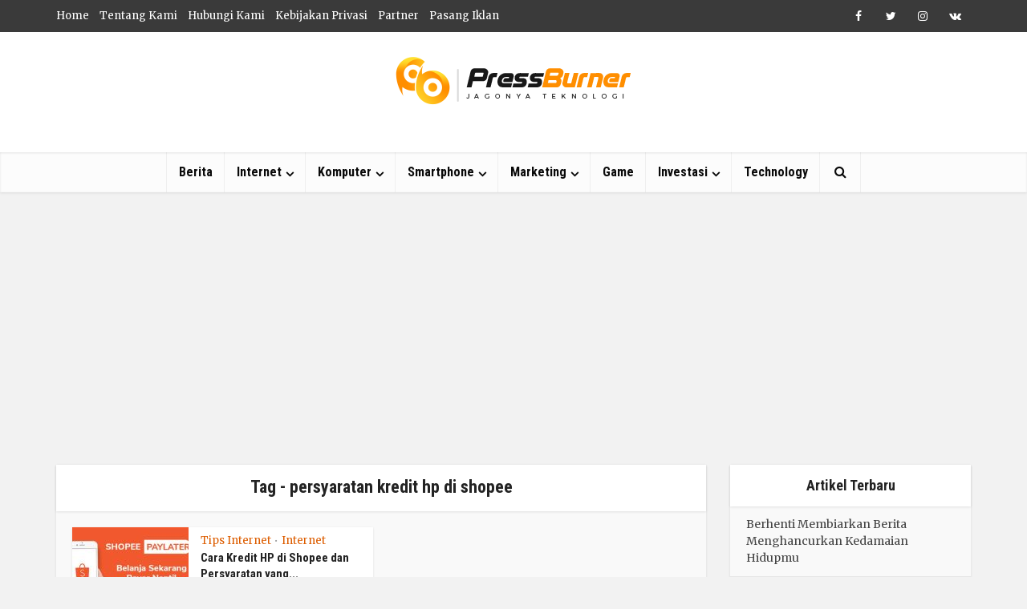

--- FILE ---
content_type: text/html; charset=UTF-8
request_url: https://www.pressburner.com/tag/persyaratan-kredit-hp-di-shopee/
body_size: 16551
content:
<!DOCTYPE html>
<html lang="en-US" prefix="og: https://ogp.me/ns#" class="no-js no-svg">

<head>

<meta http-equiv="Content-Type" content="text/html; charset=UTF-8" />
<meta name="viewport" content="user-scalable=yes, width=device-width, initial-scale=1.0, maximum-scale=1, minimum-scale=1">
<link rel="profile" href="https://gmpg.org/xfn/11" />

	<style>img:is([sizes="auto" i], [sizes^="auto," i]) { contain-intrinsic-size: 3000px 1500px }</style>
	
<!-- Search Engine Optimization by Rank Math - https://rankmath.com/ -->
<title>persyaratan kredit hp di shopee - Pressburner.com</title><link rel="preload" as="style" href="https://fonts.googleapis.com/css2?family=Merriweather:wght@400&#038;family=Roboto%20Condensed:wght@700&#038;display=swap" /><link rel="stylesheet" href="https://fonts.googleapis.com/css2?family=Merriweather:wght@400&#038;family=Roboto%20Condensed:wght@700&#038;display=swap" media="print" onload="this.media='all'" /><noscript><link rel="stylesheet" href="https://fonts.googleapis.com/css2?family=Merriweather:wght@400&#038;family=Roboto%20Condensed:wght@700&#038;display=swap" /></noscript>
<meta name="robots" content="follow, noindex"/>
<meta property="og:locale" content="en_US" />
<meta property="og:type" content="article" />
<meta property="og:title" content="persyaratan kredit hp di shopee - Pressburner.com" />
<meta property="og:url" content="https://www.pressburner.com/tag/persyaratan-kredit-hp-di-shopee/" />
<meta property="og:site_name" content="Pressburner.com" />
<meta property="article:publisher" content="https://www.facebook.com/pressburner" />
<meta property="og:image" content="https://www.pressburner.com/wp-content/uploads/2020/04/Cropping-Highress.png" />
<meta property="og:image:secure_url" content="https://www.pressburner.com/wp-content/uploads/2020/04/Cropping-Highress.png" />
<meta property="og:image:width" content="1393" />
<meta property="og:image:height" content="291" />
<meta property="og:image:alt" content="pressburner.com" />
<meta property="og:image:type" content="image/png" />
<meta name="twitter:card" content="summary_large_image" />
<meta name="twitter:title" content="persyaratan kredit hp di shopee - Pressburner.com" />
<meta name="twitter:site" content="@BurnerPress" />
<meta name="twitter:image" content="https://www.pressburner.com/wp-content/uploads/2020/04/Cropping-Highress.png" />
<meta name="twitter:label1" content="Posts" />
<meta name="twitter:data1" content="1" />
<script type="application/ld+json" class="rank-math-schema">{"@context":"https://schema.org","@graph":[{"@type":"Person","@id":"https://www.pressburner.com/#person","name":"PressBurner","url":"https://www.pressburner.com","sameAs":["https://www.facebook.com/pressburner","https://twitter.com/BurnerPress"],"email":"admin@pressburner.com","address":{"@type":"PostalAddress","streetAddress":"Orchid Park Residance","addressLocality":"Gebang Raya","addressRegion":"Periuk","postalCode":"Kota Tangerang","addressCountry":"Banten"},"image":{"@type":"ImageObject","@id":"https://www.pressburner.com/#logo","url":"https://www.pressburner.com/wp-content/uploads/2020/01/Cropping-300PX-Website.png","contentUrl":"https://www.pressburner.com/wp-content/uploads/2020/01/Cropping-300PX-Website.png","caption":"PressBurner","inLanguage":"en-US","width":"300","height":"63"}},{"@type":"WebSite","@id":"https://www.pressburner.com/#website","url":"https://www.pressburner.com","name":"PressBurner","publisher":{"@id":"https://www.pressburner.com/#person"},"inLanguage":"en-US"},{"@type":"BreadcrumbList","@id":"https://www.pressburner.com/tag/persyaratan-kredit-hp-di-shopee/#breadcrumb","itemListElement":[{"@type":"ListItem","position":"1","item":{"@id":"https://www.pressburner.com","name":"Beranda"}},{"@type":"ListItem","position":"2","item":{"@id":"https://www.pressburner.com/tag/persyaratan-kredit-hp-di-shopee/","name":"persyaratan kredit hp di shopee"}}]},{"@type":"CollectionPage","@id":"https://www.pressburner.com/tag/persyaratan-kredit-hp-di-shopee/#webpage","url":"https://www.pressburner.com/tag/persyaratan-kredit-hp-di-shopee/","name":"persyaratan kredit hp di shopee - Pressburner.com","isPartOf":{"@id":"https://www.pressburner.com/#website"},"inLanguage":"en-US","breadcrumb":{"@id":"https://www.pressburner.com/tag/persyaratan-kredit-hp-di-shopee/#breadcrumb"}}]}</script>
<!-- /Rank Math WordPress SEO plugin -->

<link rel='dns-prefetch' href='//platform-api.sharethis.com' />
<link rel='dns-prefetch' href='//fonts.googleapis.com' />
<link rel='dns-prefetch' href='//pagead2.googlesyndication.com' />
<link href='https://fonts.gstatic.com' crossorigin rel='preconnect' />
<link rel="alternate" type="application/rss+xml" title="Pressburner.com &raquo; Feed" href="https://www.pressburner.com/feed/" />
<link rel="alternate" type="application/rss+xml" title="Pressburner.com &raquo; Comments Feed" href="https://www.pressburner.com/comments/feed/" />
<script type="text/javascript" id="wpp-js" src="https://www.pressburner.com/wp-content/plugins/wordpress-popular-posts/assets/js/wpp.min.js?ver=7.3.6" data-sampling="0" data-sampling-rate="100" data-api-url="https://www.pressburner.com/wp-json/wordpress-popular-posts" data-post-id="0" data-token="0d536e8b86" data-lang="0" data-debug="0"></script>
<link rel="alternate" type="application/rss+xml" title="Pressburner.com &raquo; persyaratan kredit hp di shopee Tag Feed" href="https://www.pressburner.com/tag/persyaratan-kredit-hp-di-shopee/feed/" />
<link data-minify="1" rel='stylesheet' id='dashicons-css' href='https://www.pressburner.com/wp-content/cache/min/1/wp-includes/css/dashicons.min.css?ver=1736841542' type='text/css' media='all' />
<link data-minify="1" rel='stylesheet' id='post-views-counter-frontend-css' href='https://www.pressburner.com/wp-content/cache/min/1/wp-content/plugins/post-views-counter/css/frontend.css?ver=1766196086' type='text/css' media='all' />
<style id='wp-emoji-styles-inline-css' type='text/css'>

	img.wp-smiley, img.emoji {
		display: inline !important;
		border: none !important;
		box-shadow: none !important;
		height: 1em !important;
		width: 1em !important;
		margin: 0 0.07em !important;
		vertical-align: -0.1em !important;
		background: none !important;
		padding: 0 !important;
	}
</style>
<link rel='stylesheet' id='wp-block-library-css' href='https://www.pressburner.com/wp-includes/css/dist/block-library/style.min.css?ver=6.8.3' type='text/css' media='all' />
<style id='classic-theme-styles-inline-css' type='text/css'>
/*! This file is auto-generated */
.wp-block-button__link{color:#fff;background-color:#32373c;border-radius:9999px;box-shadow:none;text-decoration:none;padding:calc(.667em + 2px) calc(1.333em + 2px);font-size:1.125em}.wp-block-file__button{background:#32373c;color:#fff;text-decoration:none}
</style>
<style id='global-styles-inline-css' type='text/css'>
:root{--wp--preset--aspect-ratio--square: 1;--wp--preset--aspect-ratio--4-3: 4/3;--wp--preset--aspect-ratio--3-4: 3/4;--wp--preset--aspect-ratio--3-2: 3/2;--wp--preset--aspect-ratio--2-3: 2/3;--wp--preset--aspect-ratio--16-9: 16/9;--wp--preset--aspect-ratio--9-16: 9/16;--wp--preset--color--black: #000000;--wp--preset--color--cyan-bluish-gray: #abb8c3;--wp--preset--color--white: #ffffff;--wp--preset--color--pale-pink: #f78da7;--wp--preset--color--vivid-red: #cf2e2e;--wp--preset--color--luminous-vivid-orange: #ff6900;--wp--preset--color--luminous-vivid-amber: #fcb900;--wp--preset--color--light-green-cyan: #7bdcb5;--wp--preset--color--vivid-green-cyan: #00d084;--wp--preset--color--pale-cyan-blue: #8ed1fc;--wp--preset--color--vivid-cyan-blue: #0693e3;--wp--preset--color--vivid-purple: #9b51e0;--wp--preset--color--vce-acc: #dd5d00;--wp--preset--color--vce-meta: #9b9b9b;--wp--preset--color--vce-txt: #444444;--wp--preset--color--vce-bg: #ffffff;--wp--preset--color--vce-cat-0: ;--wp--preset--gradient--vivid-cyan-blue-to-vivid-purple: linear-gradient(135deg,rgba(6,147,227,1) 0%,rgb(155,81,224) 100%);--wp--preset--gradient--light-green-cyan-to-vivid-green-cyan: linear-gradient(135deg,rgb(122,220,180) 0%,rgb(0,208,130) 100%);--wp--preset--gradient--luminous-vivid-amber-to-luminous-vivid-orange: linear-gradient(135deg,rgba(252,185,0,1) 0%,rgba(255,105,0,1) 100%);--wp--preset--gradient--luminous-vivid-orange-to-vivid-red: linear-gradient(135deg,rgba(255,105,0,1) 0%,rgb(207,46,46) 100%);--wp--preset--gradient--very-light-gray-to-cyan-bluish-gray: linear-gradient(135deg,rgb(238,238,238) 0%,rgb(169,184,195) 100%);--wp--preset--gradient--cool-to-warm-spectrum: linear-gradient(135deg,rgb(74,234,220) 0%,rgb(151,120,209) 20%,rgb(207,42,186) 40%,rgb(238,44,130) 60%,rgb(251,105,98) 80%,rgb(254,248,76) 100%);--wp--preset--gradient--blush-light-purple: linear-gradient(135deg,rgb(255,206,236) 0%,rgb(152,150,240) 100%);--wp--preset--gradient--blush-bordeaux: linear-gradient(135deg,rgb(254,205,165) 0%,rgb(254,45,45) 50%,rgb(107,0,62) 100%);--wp--preset--gradient--luminous-dusk: linear-gradient(135deg,rgb(255,203,112) 0%,rgb(199,81,192) 50%,rgb(65,88,208) 100%);--wp--preset--gradient--pale-ocean: linear-gradient(135deg,rgb(255,245,203) 0%,rgb(182,227,212) 50%,rgb(51,167,181) 100%);--wp--preset--gradient--electric-grass: linear-gradient(135deg,rgb(202,248,128) 0%,rgb(113,206,126) 100%);--wp--preset--gradient--midnight: linear-gradient(135deg,rgb(2,3,129) 0%,rgb(40,116,252) 100%);--wp--preset--font-size--small: 13px;--wp--preset--font-size--medium: 20px;--wp--preset--font-size--large: 21px;--wp--preset--font-size--x-large: 42px;--wp--preset--font-size--normal: 16px;--wp--preset--font-size--huge: 28px;--wp--preset--spacing--20: 0.44rem;--wp--preset--spacing--30: 0.67rem;--wp--preset--spacing--40: 1rem;--wp--preset--spacing--50: 1.5rem;--wp--preset--spacing--60: 2.25rem;--wp--preset--spacing--70: 3.38rem;--wp--preset--spacing--80: 5.06rem;--wp--preset--shadow--natural: 6px 6px 9px rgba(0, 0, 0, 0.2);--wp--preset--shadow--deep: 12px 12px 50px rgba(0, 0, 0, 0.4);--wp--preset--shadow--sharp: 6px 6px 0px rgba(0, 0, 0, 0.2);--wp--preset--shadow--outlined: 6px 6px 0px -3px rgba(255, 255, 255, 1), 6px 6px rgba(0, 0, 0, 1);--wp--preset--shadow--crisp: 6px 6px 0px rgba(0, 0, 0, 1);}:where(.is-layout-flex){gap: 0.5em;}:where(.is-layout-grid){gap: 0.5em;}body .is-layout-flex{display: flex;}.is-layout-flex{flex-wrap: wrap;align-items: center;}.is-layout-flex > :is(*, div){margin: 0;}body .is-layout-grid{display: grid;}.is-layout-grid > :is(*, div){margin: 0;}:where(.wp-block-columns.is-layout-flex){gap: 2em;}:where(.wp-block-columns.is-layout-grid){gap: 2em;}:where(.wp-block-post-template.is-layout-flex){gap: 1.25em;}:where(.wp-block-post-template.is-layout-grid){gap: 1.25em;}.has-black-color{color: var(--wp--preset--color--black) !important;}.has-cyan-bluish-gray-color{color: var(--wp--preset--color--cyan-bluish-gray) !important;}.has-white-color{color: var(--wp--preset--color--white) !important;}.has-pale-pink-color{color: var(--wp--preset--color--pale-pink) !important;}.has-vivid-red-color{color: var(--wp--preset--color--vivid-red) !important;}.has-luminous-vivid-orange-color{color: var(--wp--preset--color--luminous-vivid-orange) !important;}.has-luminous-vivid-amber-color{color: var(--wp--preset--color--luminous-vivid-amber) !important;}.has-light-green-cyan-color{color: var(--wp--preset--color--light-green-cyan) !important;}.has-vivid-green-cyan-color{color: var(--wp--preset--color--vivid-green-cyan) !important;}.has-pale-cyan-blue-color{color: var(--wp--preset--color--pale-cyan-blue) !important;}.has-vivid-cyan-blue-color{color: var(--wp--preset--color--vivid-cyan-blue) !important;}.has-vivid-purple-color{color: var(--wp--preset--color--vivid-purple) !important;}.has-black-background-color{background-color: var(--wp--preset--color--black) !important;}.has-cyan-bluish-gray-background-color{background-color: var(--wp--preset--color--cyan-bluish-gray) !important;}.has-white-background-color{background-color: var(--wp--preset--color--white) !important;}.has-pale-pink-background-color{background-color: var(--wp--preset--color--pale-pink) !important;}.has-vivid-red-background-color{background-color: var(--wp--preset--color--vivid-red) !important;}.has-luminous-vivid-orange-background-color{background-color: var(--wp--preset--color--luminous-vivid-orange) !important;}.has-luminous-vivid-amber-background-color{background-color: var(--wp--preset--color--luminous-vivid-amber) !important;}.has-light-green-cyan-background-color{background-color: var(--wp--preset--color--light-green-cyan) !important;}.has-vivid-green-cyan-background-color{background-color: var(--wp--preset--color--vivid-green-cyan) !important;}.has-pale-cyan-blue-background-color{background-color: var(--wp--preset--color--pale-cyan-blue) !important;}.has-vivid-cyan-blue-background-color{background-color: var(--wp--preset--color--vivid-cyan-blue) !important;}.has-vivid-purple-background-color{background-color: var(--wp--preset--color--vivid-purple) !important;}.has-black-border-color{border-color: var(--wp--preset--color--black) !important;}.has-cyan-bluish-gray-border-color{border-color: var(--wp--preset--color--cyan-bluish-gray) !important;}.has-white-border-color{border-color: var(--wp--preset--color--white) !important;}.has-pale-pink-border-color{border-color: var(--wp--preset--color--pale-pink) !important;}.has-vivid-red-border-color{border-color: var(--wp--preset--color--vivid-red) !important;}.has-luminous-vivid-orange-border-color{border-color: var(--wp--preset--color--luminous-vivid-orange) !important;}.has-luminous-vivid-amber-border-color{border-color: var(--wp--preset--color--luminous-vivid-amber) !important;}.has-light-green-cyan-border-color{border-color: var(--wp--preset--color--light-green-cyan) !important;}.has-vivid-green-cyan-border-color{border-color: var(--wp--preset--color--vivid-green-cyan) !important;}.has-pale-cyan-blue-border-color{border-color: var(--wp--preset--color--pale-cyan-blue) !important;}.has-vivid-cyan-blue-border-color{border-color: var(--wp--preset--color--vivid-cyan-blue) !important;}.has-vivid-purple-border-color{border-color: var(--wp--preset--color--vivid-purple) !important;}.has-vivid-cyan-blue-to-vivid-purple-gradient-background{background: var(--wp--preset--gradient--vivid-cyan-blue-to-vivid-purple) !important;}.has-light-green-cyan-to-vivid-green-cyan-gradient-background{background: var(--wp--preset--gradient--light-green-cyan-to-vivid-green-cyan) !important;}.has-luminous-vivid-amber-to-luminous-vivid-orange-gradient-background{background: var(--wp--preset--gradient--luminous-vivid-amber-to-luminous-vivid-orange) !important;}.has-luminous-vivid-orange-to-vivid-red-gradient-background{background: var(--wp--preset--gradient--luminous-vivid-orange-to-vivid-red) !important;}.has-very-light-gray-to-cyan-bluish-gray-gradient-background{background: var(--wp--preset--gradient--very-light-gray-to-cyan-bluish-gray) !important;}.has-cool-to-warm-spectrum-gradient-background{background: var(--wp--preset--gradient--cool-to-warm-spectrum) !important;}.has-blush-light-purple-gradient-background{background: var(--wp--preset--gradient--blush-light-purple) !important;}.has-blush-bordeaux-gradient-background{background: var(--wp--preset--gradient--blush-bordeaux) !important;}.has-luminous-dusk-gradient-background{background: var(--wp--preset--gradient--luminous-dusk) !important;}.has-pale-ocean-gradient-background{background: var(--wp--preset--gradient--pale-ocean) !important;}.has-electric-grass-gradient-background{background: var(--wp--preset--gradient--electric-grass) !important;}.has-midnight-gradient-background{background: var(--wp--preset--gradient--midnight) !important;}.has-small-font-size{font-size: var(--wp--preset--font-size--small) !important;}.has-medium-font-size{font-size: var(--wp--preset--font-size--medium) !important;}.has-large-font-size{font-size: var(--wp--preset--font-size--large) !important;}.has-x-large-font-size{font-size: var(--wp--preset--font-size--x-large) !important;}
:where(.wp-block-post-template.is-layout-flex){gap: 1.25em;}:where(.wp-block-post-template.is-layout-grid){gap: 1.25em;}
:where(.wp-block-columns.is-layout-flex){gap: 2em;}:where(.wp-block-columns.is-layout-grid){gap: 2em;}
:root :where(.wp-block-pullquote){font-size: 1.5em;line-height: 1.6;}
</style>
<link data-minify="1" rel='stylesheet' id='contact-form-7-css' href='https://www.pressburner.com/wp-content/cache/min/1/wp-content/plugins/contact-form-7/includes/css/styles.css?ver=1736841542' type='text/css' media='all' />
<link data-minify="1" rel='stylesheet' id='wpos-slick-style-css' href='https://www.pressburner.com/wp-content/cache/min/1/wp-content/plugins/wp-logo-showcase-responsive-slider-slider/assets/css/slick.css?ver=1736841542' type='text/css' media='all' />
<link data-minify="1" rel='stylesheet' id='wpls-public-style-css' href='https://www.pressburner.com/wp-content/cache/min/1/wp-content/plugins/wp-logo-showcase-responsive-slider-slider/assets/css/wpls-public.css?ver=1736841542' type='text/css' media='all' />
<link data-minify="1" rel='stylesheet' id='wordpress-popular-posts-css-css' href='https://www.pressburner.com/wp-content/cache/min/1/wp-content/plugins/wordpress-popular-posts/assets/css/wpp.css?ver=1736841542' type='text/css' media='all' />

<link data-minify="1" rel='stylesheet' id='vce-style-css' href='https://www.pressburner.com/wp-content/cache/min/1/wp-content/themes/voice/assets/css/main.css?ver=1736841542' type='text/css' media='all' />
<style id='vce-style-inline-css' type='text/css'>
body, button, input, select, textarea {font-size: 1.6rem;}.vce-single .entry-headline p{font-size: 2.2rem;}.main-navigation a{font-size: 1.6rem;}.sidebar .widget-title{font-size: 1.8rem;}.sidebar .widget, .vce-lay-c .entry-content, .vce-lay-h .entry-content {font-size: 1.4rem;}.vce-featured-link-article{font-size: 5.2rem;}.vce-featured-grid-big.vce-featured-grid .vce-featured-link-article{font-size: 3.4rem;}.vce-featured-grid .vce-featured-link-article{font-size: 2.2rem;}h1 { font-size: 4.5rem; }h2 { font-size: 3.3rem; }h3 { font-size: 2.7rem; }h4 { font-size: 2.3rem; }h5 { font-size: 2.0rem; }h6 { font-size: 1.8rem; }.comment-reply-title, .main-box-title{font-size: 2.2rem;}h1.entry-title{font-size: 4.5rem;}.vce-lay-a .entry-title a{font-size: 3.4rem;}.vce-lay-b .entry-title{font-size: 2.4rem;}.vce-lay-c .entry-title, .vce-sid-none .vce-lay-c .entry-title{font-size: 2.2rem;}.vce-lay-d .entry-title{font-size: 1.5rem;}.vce-lay-e .entry-title{font-size: 1.4rem;}.vce-lay-f .entry-title{font-size: 1.4rem;}.vce-lay-g .entry-title a, .vce-lay-g .entry-title a:hover{font-size: 3.0rem;}.vce-lay-h .entry-title{font-size: 2.4rem;}.entry-meta div,.entry-meta div a,.vce-lay-g .meta-item,.vce-lay-c .meta-item{font-size: 1.4rem;}.vce-lay-d .meta-category a,.vce-lay-d .entry-meta div,.vce-lay-d .entry-meta div a,.vce-lay-e .entry-meta div,.vce-lay-e .entry-meta div a,.vce-lay-e .fn,.vce-lay-e .meta-item{font-size: 1.3rem;}body {background-color:#f2f2f2;}body,.mks_author_widget h3,.site-description,.meta-category a,textarea {font-family: 'Merriweather';font-weight: 400;}h1,h2,h3,h4,h5,h6,blockquote,.vce-post-link,.site-title,.site-title a,.main-box-title,.comment-reply-title,.entry-title a,.vce-single .entry-headline p,.vce-prev-next-link,.author-title,.mks_pullquote,.widget_rss ul li .rsswidget,#bbpress-forums .bbp-forum-title,#bbpress-forums .bbp-topic-permalink {font-family: 'Roboto Condensed';font-weight: 700;}.main-navigation a,.sidr a{font-family: 'Roboto Condensed';font-weight: 700;}.vce-single .entry-content,.vce-single .entry-headline,.vce-single .entry-footer,.vce-share-bar {width: 750px;}.vce-lay-a .lay-a-content{width: 750px;max-width: 750px;}.vce-page .entry-content,.vce-page .entry-title-page {width: 750px;}.vce-sid-none .vce-single .entry-content,.vce-sid-none .vce-single .entry-headline,.vce-sid-none .vce-single .entry-footer {width: 750px;}.vce-sid-none .vce-page .entry-content,.vce-sid-none .vce-page .entry-title-page,.error404 .entry-content {width: 750px;max-width: 750px;}body, button, input, select, textarea{color: #444444;}h1,h2,h3,h4,h5,h6,.entry-title a,.prev-next-nav a,#bbpress-forums .bbp-forum-title, #bbpress-forums .bbp-topic-permalink,.woocommerce ul.products li.product .price .amount{color: #232323;}a,.entry-title a:hover,.vce-prev-next-link:hover,.vce-author-links a:hover,.required,.error404 h4,.prev-next-nav a:hover,#bbpress-forums .bbp-forum-title:hover, #bbpress-forums .bbp-topic-permalink:hover,.woocommerce ul.products li.product h3:hover,.woocommerce ul.products li.product h3:hover mark,.main-box-title a:hover{color: #dd5d00;}.vce-square,.vce-main-content .mejs-controls .mejs-time-rail .mejs-time-current,button,input[type="button"],input[type="reset"],input[type="submit"],.vce-button,.pagination-wapper a,#vce-pagination .next.page-numbers,#vce-pagination .prev.page-numbers,#vce-pagination .page-numbers,#vce-pagination .page-numbers.current,.vce-link-pages a,#vce-pagination a,.vce-load-more a,.vce-slider-pagination .owl-nav > div,.vce-mega-menu-posts-wrap .owl-nav > div,.comment-reply-link:hover,.vce-featured-section a,.vce-lay-g .vce-featured-info .meta-category a,.vce-404-menu a,.vce-post.sticky .meta-image:before,#vce-pagination .page-numbers:hover,#bbpress-forums .bbp-pagination .current,#bbpress-forums .bbp-pagination a:hover,.woocommerce #respond input#submit,.woocommerce a.button,.woocommerce button.button,.woocommerce input.button,.woocommerce ul.products li.product .added_to_cart,.woocommerce #respond input#submit:hover,.woocommerce a.button:hover,.woocommerce button.button:hover,.woocommerce input.button:hover,.woocommerce ul.products li.product .added_to_cart:hover,.woocommerce #respond input#submit.alt,.woocommerce a.button.alt,.woocommerce button.button.alt,.woocommerce input.button.alt,.woocommerce #respond input#submit.alt:hover, .woocommerce a.button.alt:hover, .woocommerce button.button.alt:hover, .woocommerce input.button.alt:hover,.woocommerce span.onsale,.woocommerce .widget_price_filter .ui-slider .ui-slider-range,.woocommerce .widget_price_filter .ui-slider .ui-slider-handle,.comments-holder .navigation .page-numbers.current,.vce-lay-a .vce-read-more:hover,.vce-lay-c .vce-read-more:hover,body div.wpforms-container-full .wpforms-form input[type=submit], body div.wpforms-container-full .wpforms-form button[type=submit], body div.wpforms-container-full .wpforms-form .wpforms-page-button,body div.wpforms-container-full .wpforms-form input[type=submit]:hover, body div.wpforms-container-full .wpforms-form button[type=submit]:hover, body div.wpforms-container-full .wpforms-form .wpforms-page-button:hover,.wp-block-search__button {background-color: #dd5d00;}#vce-pagination .page-numbers,.comments-holder .navigation .page-numbers{background: transparent;color: #dd5d00;border: 1px solid #dd5d00;}.comments-holder .navigation .page-numbers:hover{background: #dd5d00;border: 1px solid #dd5d00;}.bbp-pagination-links a{background: transparent;color: #dd5d00;border: 1px solid #dd5d00 !important;}#vce-pagination .page-numbers.current,.bbp-pagination-links span.current,.comments-holder .navigation .page-numbers.current{border: 1px solid #dd5d00;}.widget_categories .cat-item:before,.widget_categories .cat-item .count{background: #dd5d00;}.comment-reply-link,.vce-lay-a .vce-read-more,.vce-lay-c .vce-read-more{border: 1px solid #dd5d00;}.entry-meta div,.entry-meta-count,.entry-meta div a,.comment-metadata a,.meta-category span,.meta-author-wrapped,.wp-caption .wp-caption-text,.widget_rss .rss-date,.sidebar cite,.site-footer cite,.sidebar .vce-post-list .entry-meta div,.sidebar .vce-post-list .entry-meta div a,.sidebar .vce-post-list .fn,.sidebar .vce-post-list .fn a,.site-footer .vce-post-list .entry-meta div,.site-footer .vce-post-list .entry-meta div a,.site-footer .vce-post-list .fn,.site-footer .vce-post-list .fn a,#bbpress-forums .bbp-topic-started-by,#bbpress-forums .bbp-topic-started-in,#bbpress-forums .bbp-forum-info .bbp-forum-content,#bbpress-forums p.bbp-topic-meta,span.bbp-admin-links a,.bbp-reply-post-date,#bbpress-forums li.bbp-header,#bbpress-forums li.bbp-footer,.woocommerce .woocommerce-result-count,.woocommerce .product_meta{color: #9b9b9b;}.main-box-title, .comment-reply-title, .main-box-head{background: #ffffff;color: #232323;}.main-box-title a{color: #232323;}.sidebar .widget .widget-title a{color: #232323;}.main-box,.comment-respond,.prev-next-nav{background: #f9f9f9;}.vce-post,ul.comment-list > li.comment,.main-box-single,.ie8 .vce-single,#disqus_thread,.vce-author-card,.vce-author-card .vce-content-outside,.mks-bredcrumbs-container,ul.comment-list > li.pingback{background: #ffffff;}.mks_tabs.horizontal .mks_tab_nav_item.active{border-bottom: 1px solid #ffffff;}.mks_tabs.horizontal .mks_tab_item,.mks_tabs.vertical .mks_tab_nav_item.active,.mks_tabs.horizontal .mks_tab_nav_item.active{background: #ffffff;}.mks_tabs.vertical .mks_tab_nav_item.active{border-right: 1px solid #ffffff;}#vce-pagination,.vce-slider-pagination .owl-controls,.vce-content-outside,.comments-holder .navigation{background: #f3f3f3;}.sidebar .widget-title{background: #ffffff;color: #232323;}.sidebar .widget{background: #f9f9f9;}.sidebar .widget,.sidebar .widget li a,.sidebar .mks_author_widget h3 a,.sidebar .mks_author_widget h3,.sidebar .vce-search-form .vce-search-input,.sidebar .vce-search-form .vce-search-input:focus{color: #444444;}.sidebar .widget li a:hover,.sidebar .widget a,.widget_nav_menu li.menu-item-has-children:hover:after,.widget_pages li.page_item_has_children:hover:after{color: #e7301c;}.sidebar .tagcloud a {border: 1px solid #e7301c;}.sidebar .mks_author_link,.sidebar .tagcloud a:hover,.sidebar .mks_themeforest_widget .more,.sidebar button,.sidebar input[type="button"],.sidebar input[type="reset"],.sidebar input[type="submit"],.sidebar .vce-button,.sidebar .bbp_widget_login .button{background-color: #e7301c;}.sidebar .mks_author_widget .mks_autor_link_wrap,.sidebar .mks_themeforest_widget .mks_read_more,.widget .meks-instagram-follow-link {background: #f3f3f3;}.sidebar #wp-calendar caption,.sidebar .recentcomments,.sidebar .post-date,.sidebar #wp-calendar tbody{color: rgba(68,68,68,0.7);}.site-footer{background: #373941;}.site-footer .widget-title{color: #ffffff;}.site-footer,.site-footer .widget,.site-footer .widget li a,.site-footer .mks_author_widget h3 a,.site-footer .mks_author_widget h3,.site-footer .vce-search-form .vce-search-input,.site-footer .vce-search-form .vce-search-input:focus{color: #f9f9f9;}.site-footer .widget li a:hover,.site-footer .widget a,.site-info a{color: #cf4d35;}.site-footer .tagcloud a {border: 1px solid #cf4d35;}.site-footer .mks_author_link,.site-footer .mks_themeforest_widget .more,.site-footer button,.site-footer input[type="button"],.site-footer input[type="reset"],.site-footer input[type="submit"],.site-footer .vce-button,.site-footer .tagcloud a:hover{background-color: #cf4d35;}.site-footer #wp-calendar caption,.site-footer .recentcomments,.site-footer .post-date,.site-footer #wp-calendar tbody,.site-footer .site-info{color: rgba(249,249,249,0.7);}.top-header,.top-nav-menu li .sub-menu{background: #3a3a3a;}.top-header,.top-header a{color: #ffffff;}.top-header .vce-search-form .vce-search-input,.top-header .vce-search-input:focus,.top-header .vce-search-submit{color: #ffffff;}.top-header .vce-search-form .vce-search-input::-webkit-input-placeholder { color: #ffffff;}.top-header .vce-search-form .vce-search-input:-moz-placeholder { color: #ffffff;}.top-header .vce-search-form .vce-search-input::-moz-placeholder { color: #ffffff;}.top-header .vce-search-form .vce-search-input:-ms-input-placeholder { color: #ffffff;}.header-1-wrapper{height: 150px;padding-top: 15px;}.header-2-wrapper,.header-3-wrapper{height: 150px;}.header-2-wrapper .site-branding,.header-3-wrapper .site-branding{top: 15px;left: 0px;}.site-title a, .site-title a:hover{color: #232323;}.site-description{color: #bababa;}.main-header{background-color: #ffffff;}.header-bottom-wrapper{background: #fcfcfc;}.vce-header-ads{margin: 30px 0;}.header-3-wrapper .nav-menu > li > a{padding: 65px 15px;}.header-sticky,.sidr{background: rgba(252,252,252,0.95);}.ie8 .header-sticky{background: #ffffff;}.main-navigation a,.nav-menu .vce-mega-menu > .sub-menu > li > a,.sidr li a,.vce-menu-parent{color: #0a0a0a;}.nav-menu > li:hover > a,.nav-menu > .current_page_item > a,.nav-menu > .current-menu-item > a,.nav-menu > .current-menu-ancestor > a,.main-navigation a.vce-item-selected,.main-navigation ul ul li:hover > a,.nav-menu ul .current-menu-item a,.nav-menu ul .current_page_item a,.vce-menu-parent:hover,.sidr li a:hover,.sidr li.sidr-class-current_page_item > a,.main-navigation li.current-menu-item.fa:before,.vce-responsive-nav{color: #f7bc13;}#sidr-id-vce_main_navigation_menu .soc-nav-menu li a:hover {color: #ffffff;}.nav-menu > li:hover > a,.nav-menu > .current_page_item > a,.nav-menu > .current-menu-item > a,.nav-menu > .current-menu-ancestor > a,.main-navigation a.vce-item-selected,.main-navigation ul ul,.header-sticky .nav-menu > .current_page_item:hover > a,.header-sticky .nav-menu > .current-menu-item:hover > a,.header-sticky .nav-menu > .current-menu-ancestor:hover > a,.header-sticky .main-navigation a.vce-item-selected:hover{background-color: #ffffff;}.search-header-wrap ul {border-top: 2px solid #f7bc13;}.vce-cart-icon a.vce-custom-cart span,.sidr-class-vce-custom-cart .sidr-class-vce-cart-count {background: #f7bc13;font-family: 'Merriweather';}.vce-border-top .main-box-title{border-top: 2px solid #dd5d00;}.tagcloud a:hover,.sidebar .widget .mks_author_link,.sidebar .widget.mks_themeforest_widget .more,.site-footer .widget .mks_author_link,.site-footer .widget.mks_themeforest_widget .more,.vce-lay-g .entry-meta div,.vce-lay-g .fn,.vce-lay-g .fn a{color: #FFF;}.vce-featured-header .vce-featured-header-background{opacity: 0.5}.vce-featured-grid .vce-featured-header-background,.vce-post-big .vce-post-img:after,.vce-post-slider .vce-post-img:after{opacity: 0.5}.vce-featured-grid .owl-item:hover .vce-grid-text .vce-featured-header-background,.vce-post-big li:hover .vce-post-img:after,.vce-post-slider li:hover .vce-post-img:after {opacity: 0.8}.vce-featured-grid.vce-featured-grid-big .vce-featured-header-background,.vce-post-big .vce-post-img:after,.vce-post-slider .vce-post-img:after{opacity: 0.5}.vce-featured-grid.vce-featured-grid-big .owl-item:hover .vce-grid-text .vce-featured-header-background,.vce-post-big li:hover .vce-post-img:after,.vce-post-slider li:hover .vce-post-img:after {opacity: 0.8}#back-top {background: #323232}.sidr input[type=text]{background: rgba(10,10,10,0.1);color: rgba(10,10,10,0.5);}.is-style-solid-color{background-color: #dd5d00;color: #ffffff;}.wp-block-image figcaption{color: #9b9b9b;}.wp-block-cover .wp-block-cover-image-text, .wp-block-cover .wp-block-cover-text, .wp-block-cover h2, .wp-block-cover-image .wp-block-cover-image-text, .wp-block-cover-image .wp-block-cover-text, .wp-block-cover-image h2,p.has-drop-cap:not(:focus)::first-letter,p.wp-block-subhead{font-family: 'Roboto Condensed';font-weight: 700;}.wp-block-cover .wp-block-cover-image-text, .wp-block-cover .wp-block-cover-text, .wp-block-cover h2, .wp-block-cover-image .wp-block-cover-image-text, .wp-block-cover-image .wp-block-cover-text, .wp-block-cover-image h2{font-size: 2.3rem;}p.wp-block-subhead{font-size: 2.2rem;}.wp-block-button__link{background: #dd5d00}.wp-block-search .wp-block-search__button{color: #ffffff}.meta-image:hover a img,.vce-lay-h .img-wrap:hover .meta-image > img,.img-wrp:hover img,.vce-gallery-big:hover img,.vce-gallery .gallery-item:hover img,.wp-block-gallery .blocks-gallery-item:hover img,.vce_posts_widget .vce-post-big li:hover img,.vce-featured-grid .owl-item:hover img,.vce-post-img:hover img,.mega-menu-img:hover img{-webkit-transform: scale(1.1);-moz-transform: scale(1.1);-o-transform: scale(1.1);-ms-transform: scale(1.1);transform: scale(1.1);}.has-small-font-size{ font-size: 1.2rem;}.has-large-font-size{ font-size: 1.9rem;}.has-huge-font-size{ font-size: 2.3rem;}@media(min-width: 671px){.has-small-font-size{ font-size: 1.3rem;}.has-normal-font-size{ font-size: 1.6rem;}.has-large-font-size{ font-size: 2.1rem;}.has-huge-font-size{ font-size: 2.8rem;}}.has-vce-acc-background-color{ background-color: #dd5d00;}.has-vce-acc-color{ color: #dd5d00;}.has-vce-meta-background-color{ background-color: #9b9b9b;}.has-vce-meta-color{ color: #9b9b9b;}.has-vce-txt-background-color{ background-color: #444444;}.has-vce-txt-color{ color: #444444;}.has-vce-bg-background-color{ background-color: #ffffff;}.has-vce-bg-color{ color: #ffffff;}.has-vce-cat-0-background-color{ background-color: ;}.has-vce-cat-0-color{ color: ;}
</style>
<link data-minify="1" rel='stylesheet' id='vce-font-awesome-css' href='https://www.pressburner.com/wp-content/cache/min/1/wp-content/themes/voice/assets/css/font-awesome.min.css?ver=1736841542' type='text/css' media='all' />
<link data-minify="1" rel='stylesheet' id='vce-responsive-css' href='https://www.pressburner.com/wp-content/cache/min/1/wp-content/themes/voice/assets/css/responsive.css?ver=1736841542' type='text/css' media='all' />
<script type="text/javascript" src="https://www.pressburner.com/wp-includes/js/jquery/jquery.min.js?ver=3.7.1" id="jquery-core-js" defer></script>

<script type="text/javascript" src="//platform-api.sharethis.com/js/sharethis.js#source=googleanalytics-wordpress#product=ga&amp;property=6327cd68ec51fa0012aaf011" id="googleanalytics-platform-sharethis-js" defer></script>
<link rel="https://api.w.org/" href="https://www.pressburner.com/wp-json/" /><link rel="alternate" title="JSON" type="application/json" href="https://www.pressburner.com/wp-json/wp/v2/tags/1492" /><link rel="EditURI" type="application/rsd+xml" title="RSD" href="https://www.pressburner.com/xmlrpc.php?rsd" />
<meta name="generator" content="WordPress 6.8.3" />
<meta name="generator" content="Redux 4.5.10" />            <style id="wpp-loading-animation-styles">@-webkit-keyframes bgslide{from{background-position-x:0}to{background-position-x:-200%}}@keyframes bgslide{from{background-position-x:0}to{background-position-x:-200%}}.wpp-widget-block-placeholder,.wpp-shortcode-placeholder{margin:0 auto;width:60px;height:3px;background:#dd3737;background:linear-gradient(90deg,#dd3737 0%,#571313 10%,#dd3737 100%);background-size:200% auto;border-radius:3px;-webkit-animation:bgslide 1s infinite linear;animation:bgslide 1s infinite linear}</style>
            <style type="text/css">.recentcomments a{display:inline !important;padding:0 !important;margin:0 !important;}</style><script>
(function() {
	(function (i, s, o, g, r, a, m) {
		i['GoogleAnalyticsObject'] = r;
		i[r] = i[r] || function () {
				(i[r].q = i[r].q || []).push(arguments)
			}, i[r].l = 1 * new Date();
		a = s.createElement(o),
			m = s.getElementsByTagName(o)[0];
		a.async = 1;
		a.src = g;
		m.parentNode.insertBefore(a, m)
	})(window, document, 'script', 'https://google-analytics.com/analytics.js', 'ga');

	ga('create', 'UA-151342781-1', 'auto');
			ga('send', 'pageview');
	})();
</script>
<link rel="icon" href="https://www.pressburner.com/wp-content/uploads/2020/01/cropped-512x512-Transparan-2-32x32.png" sizes="32x32" />
<link rel="icon" href="https://www.pressburner.com/wp-content/uploads/2020/01/cropped-512x512-Transparan-2-192x192.png" sizes="192x192" />
<link rel="apple-touch-icon" href="https://www.pressburner.com/wp-content/uploads/2020/01/cropped-512x512-Transparan-2-180x180.png" />
<meta name="msapplication-TileImage" content="https://www.pressburner.com/wp-content/uploads/2020/01/cropped-512x512-Transparan-2-270x270.png" />
<noscript><style id="rocket-lazyload-nojs-css">.rll-youtube-player, [data-lazy-src]{display:none !important;}</style></noscript></head>

<body class="archive tag tag-persyaratan-kredit-hp-di-shopee tag-1492 wp-embed-responsive wp-theme-voice vce-sid-right voice-v_3_0_3">
 

<div id="vce-main">

<header id="header" class="main-header">
	<div class="top-header">
	<div class="container">

					<div class="vce-wrap-left">
					<ul id="vce_top_navigation_menu" class="top-nav-menu"><li id="menu-item-894" class="menu-item menu-item-type-custom menu-item-object-custom menu-item-home menu-item-894"><a href="https://www.pressburner.com">Home</a></li>
<li id="menu-item-895" class="menu-item menu-item-type-post_type menu-item-object-page menu-item-895"><a href="https://www.pressburner.com/tentang-kami/">Tentang Kami</a></li>
<li id="menu-item-896" class="menu-item menu-item-type-post_type menu-item-object-page menu-item-896"><a href="https://www.pressburner.com/hubungi-kami/">Hubungi Kami</a></li>
<li id="menu-item-898" class="menu-item menu-item-type-post_type menu-item-object-page menu-item-privacy-policy menu-item-898"><a rel="privacy-policy" href="https://www.pressburner.com/kebijakan-privasi/">Kebijakan Privasi</a></li>
<li id="menu-item-1299" class="menu-item menu-item-type-post_type menu-item-object-page menu-item-1299"><a href="https://www.pressburner.com/partner/">Partner</a></li>
<li id="menu-item-3520" class="menu-item menu-item-type-post_type menu-item-object-page menu-item-3520"><a href="https://www.pressburner.com/pasang-iklan/">Pasang Iklan</a></li>
</ul>			</div>
				
					<div class="vce-wrap-right">
					<div class="menu-social-menu-container"><ul id="vce_social_menu" class="soc-nav-menu"><li id="menu-item-648" class="menu-item menu-item-type-custom menu-item-object-custom menu-item-648"><a href="https://www.facebook.com/pressburner"><span class="vce-social-name">Facebook</span></a></li>
<li id="menu-item-649" class="menu-item menu-item-type-custom menu-item-object-custom menu-item-649"><a href="https://twitter.com/BurnerPress"><span class="vce-social-name">Twitter</span></a></li>
<li id="menu-item-216" class="menu-item menu-item-type-custom menu-item-object-custom menu-item-216"><a href="https://www.instagram.com/pressburnercom/"><span class="vce-social-name">Instagram</span></a></li>
<li id="menu-item-217" class="menu-item menu-item-type-custom menu-item-object-custom menu-item-217"><a href="https://vk.com/"><span class="vce-social-name">VK</span></a></li>
</ul></div>
			</div>
		
		


	</div>
</div><div class="container header-1-wrapper header-main-area">	
		<div class="vce-res-nav">
	<a class="vce-responsive-nav" href="#sidr-main"><i class="fa fa-bars"></i></a>
</div>
<div class="site-branding">
	<span class="site-title"><a href="https://www.pressburner.com/" rel="home" class="has-logo"><picture class="vce-logo"><source media="(min-width: 1024px)" data-lazy-srcset="https://www.pressburner.com/wp-content/uploads/2020/01/Cropping-300PX-Website.png"><source data-lazy-srcset="https://www.pressburner.com/wp-content/uploads/2020/01/Cropping-300PX-Website.png"><img src="data:image/svg+xml,%3Csvg%20xmlns='http://www.w3.org/2000/svg'%20viewBox='0%200%200%200'%3E%3C/svg%3E" alt="Pressburner.com" data-lazy-src="https://www.pressburner.com/wp-content/uploads/2020/01/Cropping-300PX-Website.png"><noscript><img src="https://www.pressburner.com/wp-content/uploads/2020/01/Cropping-300PX-Website.png" alt="Pressburner.com"></noscript></picture></a></span><span class="site-description"></span></div></div>

<div class="header-bottom-wrapper">
	<div class="container">
		<nav id="site-navigation" class="main-navigation" role="navigation">
	<ul id="vce_main_navigation_menu" class="nav-menu"><li id="menu-item-5994" class="menu-item menu-item-type-taxonomy menu-item-object-category menu-item-5994 vce-cat-1710"><a href="https://www.pressburner.com/category/berita/">Berita</a><li id="menu-item-887" class="menu-item menu-item-type-taxonomy menu-item-object-category menu-item-has-children menu-item-887 vce-cat-3"><a href="https://www.pressburner.com/category/internet/">Internet</a>
<ul class="sub-menu">
	<li id="menu-item-1913" class="menu-item menu-item-type-taxonomy menu-item-object-category menu-item-1913 vce-cat-433"><a href="https://www.pressburner.com/category/internet/tips-internet/">Tips Internet</a>	<li id="menu-item-1914" class="menu-item menu-item-type-taxonomy menu-item-object-category menu-item-1914 vce-cat-432"><a href="https://www.pressburner.com/category/internet/social-media/">Social Media</a>	<li id="menu-item-4295" class="menu-item menu-item-type-taxonomy menu-item-object-category menu-item-4295 vce-cat-435"><a href="https://www.pressburner.com/category/internet/online-shop/">Online Shop</a></ul>
<li id="menu-item-888" class="menu-item menu-item-type-taxonomy menu-item-object-category menu-item-has-children menu-item-888 vce-cat-28"><a href="https://www.pressburner.com/category/komputer/">Komputer</a>
<ul class="sub-menu">
	<li id="menu-item-1917" class="menu-item menu-item-type-taxonomy menu-item-object-category menu-item-1917 vce-cat-430"><a href="https://www.pressburner.com/category/komputer/tips-komputer/">Tips Komputer</a>	<li id="menu-item-1918" class="menu-item menu-item-type-taxonomy menu-item-object-category menu-item-1918 vce-cat-429"><a href="https://www.pressburner.com/category/komputer/aplikasi-komputer/">Aplikasi Komputer</a>	<li id="menu-item-890" class="menu-item menu-item-type-taxonomy menu-item-object-category menu-item-890 vce-cat-30"><a href="https://www.pressburner.com/category/komputer/programer/">Programer</a>	<li id="menu-item-4293" class="menu-item menu-item-type-taxonomy menu-item-object-category menu-item-4293 vce-cat-434"><a href="https://www.pressburner.com/category/komputer/hardware/">Hardware</a></ul>
<li id="menu-item-892" class="menu-item menu-item-type-taxonomy menu-item-object-category menu-item-has-children menu-item-892 vce-cat-181"><a href="https://www.pressburner.com/category/smartphone/">Smartphone</a>
<ul class="sub-menu">
	<li id="menu-item-1915" class="menu-item menu-item-type-taxonomy menu-item-object-category menu-item-1915 vce-cat-431"><a href="https://www.pressburner.com/category/smartphone/tips-smartphone/">Tips Smartphone</a>	<li id="menu-item-1916" class="menu-item menu-item-type-taxonomy menu-item-object-category menu-item-1916 vce-cat-428"><a href="https://www.pressburner.com/category/smartphone/aplikasi-smartphone/">Aplikasi Smartphone</a></ul>
<li id="menu-item-891" class="menu-item menu-item-type-taxonomy menu-item-object-category menu-item-has-children menu-item-891 vce-cat-19"><a href="https://www.pressburner.com/category/marketing/">Marketing</a>
<ul class="sub-menu">
	<li id="menu-item-889" class="menu-item menu-item-type-taxonomy menu-item-object-category menu-item-889 vce-cat-4"><a href="https://www.pressburner.com/category/marketing/seo/">SEO</a></ul>
<li id="menu-item-4227" class="menu-item menu-item-type-taxonomy menu-item-object-category menu-item-4227 vce-cat-1087"><a href="https://www.pressburner.com/category/game/">Game</a><li id="menu-item-7498" class="menu-item menu-item-type-taxonomy menu-item-object-category menu-item-has-children menu-item-7498 vce-cat-2199"><a href="https://www.pressburner.com/category/investasi/">Investasi</a>
<ul class="sub-menu">
	<li id="menu-item-7499" class="menu-item menu-item-type-taxonomy menu-item-object-category menu-item-7499 vce-cat-2200"><a href="https://www.pressburner.com/category/investasi/forex/">Forex</a></ul>
<li id="menu-item-4294" class="menu-item menu-item-type-taxonomy menu-item-object-category menu-item-4294 vce-cat-192"><a href="https://www.pressburner.com/category/technology/">Technology</a><li class="search-header-wrap"><a class="search_header" href="javascript:void(0)"><i class="fa fa-search"></i></a><ul class="search-header-form-ul"><li><form class="vce-search-form" action="https://www.pressburner.com/" method="get">
	<input name="s" class="vce-search-input" size="20" type="text" value="Type here to search..." onfocus="(this.value == 'Type here to search...') && (this.value = '')" onblur="(this.value == '') && (this.value = 'Type here to search...')" placeholder="Type here to search..." />
		<button type="submit" class="vce-search-submit"><i class="fa fa-search"></i></button> 
</form></li></ul></li></ul></nav>	</div>
</div></header>

	<div id="sticky_header" class="header-sticky">
	<div class="container">
		<div class="vce-res-nav">
	<a class="vce-responsive-nav" href="#sidr-main"><i class="fa fa-bars"></i></a>
</div>
<div class="site-branding">
	<span class="site-title"><a href="https://www.pressburner.com/" rel="home" class="has-logo"><picture class="vce-logo"><source media="(min-width: 1024px)" data-lazy-srcset="https://www.pressburner.com/wp-content/uploads/2020/01/Cropping-300PX-Website.png"><source data-lazy-srcset="https://www.pressburner.com/wp-content/uploads/2020/01/Cropping-300PX-Website.png"><img src="data:image/svg+xml,%3Csvg%20xmlns='http://www.w3.org/2000/svg'%20viewBox='0%200%200%200'%3E%3C/svg%3E" alt="Pressburner.com" data-lazy-src="https://www.pressburner.com/wp-content/uploads/2020/01/Cropping-300PX-Website.png"><noscript><img src="https://www.pressburner.com/wp-content/uploads/2020/01/Cropping-300PX-Website.png" alt="Pressburner.com"></noscript></picture></a></span></div>		<nav id="site-navigation" class="main-navigation" role="navigation">
		<ul id="vce_main_navigation_menu" class="nav-menu"><li class="menu-item menu-item-type-taxonomy menu-item-object-category menu-item-5994 vce-cat-1710"><a href="https://www.pressburner.com/category/berita/">Berita</a><li class="menu-item menu-item-type-taxonomy menu-item-object-category menu-item-has-children menu-item-887 vce-cat-3"><a href="https://www.pressburner.com/category/internet/">Internet</a>
<ul class="sub-menu">
	<li class="menu-item menu-item-type-taxonomy menu-item-object-category menu-item-1913 vce-cat-433"><a href="https://www.pressburner.com/category/internet/tips-internet/">Tips Internet</a>	<li class="menu-item menu-item-type-taxonomy menu-item-object-category menu-item-1914 vce-cat-432"><a href="https://www.pressburner.com/category/internet/social-media/">Social Media</a>	<li class="menu-item menu-item-type-taxonomy menu-item-object-category menu-item-4295 vce-cat-435"><a href="https://www.pressburner.com/category/internet/online-shop/">Online Shop</a></ul>
<li class="menu-item menu-item-type-taxonomy menu-item-object-category menu-item-has-children menu-item-888 vce-cat-28"><a href="https://www.pressburner.com/category/komputer/">Komputer</a>
<ul class="sub-menu">
	<li class="menu-item menu-item-type-taxonomy menu-item-object-category menu-item-1917 vce-cat-430"><a href="https://www.pressburner.com/category/komputer/tips-komputer/">Tips Komputer</a>	<li class="menu-item menu-item-type-taxonomy menu-item-object-category menu-item-1918 vce-cat-429"><a href="https://www.pressburner.com/category/komputer/aplikasi-komputer/">Aplikasi Komputer</a>	<li class="menu-item menu-item-type-taxonomy menu-item-object-category menu-item-890 vce-cat-30"><a href="https://www.pressburner.com/category/komputer/programer/">Programer</a>	<li class="menu-item menu-item-type-taxonomy menu-item-object-category menu-item-4293 vce-cat-434"><a href="https://www.pressburner.com/category/komputer/hardware/">Hardware</a></ul>
<li class="menu-item menu-item-type-taxonomy menu-item-object-category menu-item-has-children menu-item-892 vce-cat-181"><a href="https://www.pressburner.com/category/smartphone/">Smartphone</a>
<ul class="sub-menu">
	<li class="menu-item menu-item-type-taxonomy menu-item-object-category menu-item-1915 vce-cat-431"><a href="https://www.pressburner.com/category/smartphone/tips-smartphone/">Tips Smartphone</a>	<li class="menu-item menu-item-type-taxonomy menu-item-object-category menu-item-1916 vce-cat-428"><a href="https://www.pressburner.com/category/smartphone/aplikasi-smartphone/">Aplikasi Smartphone</a></ul>
<li class="menu-item menu-item-type-taxonomy menu-item-object-category menu-item-has-children menu-item-891 vce-cat-19"><a href="https://www.pressburner.com/category/marketing/">Marketing</a>
<ul class="sub-menu">
	<li class="menu-item menu-item-type-taxonomy menu-item-object-category menu-item-889 vce-cat-4"><a href="https://www.pressburner.com/category/marketing/seo/">SEO</a></ul>
<li class="menu-item menu-item-type-taxonomy menu-item-object-category menu-item-4227 vce-cat-1087"><a href="https://www.pressburner.com/category/game/">Game</a><li class="menu-item menu-item-type-taxonomy menu-item-object-category menu-item-has-children menu-item-7498 vce-cat-2199"><a href="https://www.pressburner.com/category/investasi/">Investasi</a>
<ul class="sub-menu">
	<li class="menu-item menu-item-type-taxonomy menu-item-object-category menu-item-7499 vce-cat-2200"><a href="https://www.pressburner.com/category/investasi/forex/">Forex</a></ul>
<li class="menu-item menu-item-type-taxonomy menu-item-object-category menu-item-4294 vce-cat-192"><a href="https://www.pressburner.com/category/technology/">Technology</a><li class="search-header-wrap"><a class="search_header" href="javascript:void(0)"><i class="fa fa-search"></i></a><ul class="search-header-form-ul"><li><form class="vce-search-form" action="https://www.pressburner.com/" method="get">
	<input name="s" class="vce-search-input" size="20" type="text" value="Type here to search..." onfocus="(this.value == 'Type here to search...') && (this.value = '')" onblur="(this.value == '') && (this.value = 'Type here to search...')" placeholder="Type here to search..." />
		<button type="submit" class="vce-search-submit"><i class="fa fa-search"></i></button> 
</form></li></ul></li></ul></nav>	</div>
</div>
<div id="main-wrapper">

	<div class="vce-ad-below-header vce-ad-container"><script async src="https://pagead2.googlesyndication.com/pagead/js/adsbygoogle.js"></script>
<!-- IKLAN PERSEGI UNTUK PRESSBURNER -->
<ins class="adsbygoogle"
     style="display:block"
     data-ad-client="ca-pub-2015539718545519"
     data-ad-slot="6955170210"
     data-ad-format="auto"
     data-full-width-responsive="true"></ins>
<script>
     (adsbygoogle = window.adsbygoogle || []).push({});
</script></div>


<div id="content" class="container site-content">

				
	<div id="primary" class="vce-main-content">
		
		<div class="main-box">

			
	<div class="main-box-head">
		<h1 class="main-box-title">Tag - persyaratan kredit hp di shopee</h1>
			</div>

			<div class="main-box-inside">
			
							
				
				<div class="vce-loop-wrap">

											
						<article class="vce-post vce-lay-d post-5208 post type-post status-publish format-standard has-post-thumbnail hentry category-tips-internet category-internet tag-cara-kredit-hp-di-shopee tag-persyaratan-kredit-hp-di-shopee tag-shopee">
	
 		 	<div class="meta-image">			
			<a href="https://www.pressburner.com/cara-kredit-hp-di-shopee/" title="Cara Kredit HP di Shopee dan Persyaratan yang Dipersiapkan">
				<img width="145" height="100" src="data:image/svg+xml,%3Csvg%20xmlns='http://www.w3.org/2000/svg'%20viewBox='0%200%20145%20100'%3E%3C/svg%3E" class="attachment-vce-lay-d size-vce-lay-d wp-post-image" alt="cara kredit hp di shopee" data-lazy-srcset="https://www.pressburner.com/wp-content/uploads/2021/11/Gambar-Utama-Jasaorder.biz_-145x100.jpg 145w, https://www.pressburner.com/wp-content/uploads/2021/11/Gambar-Utama-Jasaorder.biz_-380x260.jpg 380w" data-lazy-sizes="(max-width: 145px) 100vw, 145px" data-lazy-src="https://www.pressburner.com/wp-content/uploads/2021/11/Gambar-Utama-Jasaorder.biz_-145x100.jpg" /><noscript><img width="145" height="100" src="https://www.pressburner.com/wp-content/uploads/2021/11/Gambar-Utama-Jasaorder.biz_-145x100.jpg" class="attachment-vce-lay-d size-vce-lay-d wp-post-image" alt="cara kredit hp di shopee" srcset="https://www.pressburner.com/wp-content/uploads/2021/11/Gambar-Utama-Jasaorder.biz_-145x100.jpg 145w, https://www.pressburner.com/wp-content/uploads/2021/11/Gambar-Utama-Jasaorder.biz_-380x260.jpg 380w" sizes="(max-width: 145px) 100vw, 145px" /></noscript>							</a>
		</div>
		

	<header class="entry-header">
					<span class="meta-category"><a href="https://www.pressburner.com/category/internet/tips-internet/" class="category-433">Tips Internet</a> <span>&bull;</span> <a href="https://www.pressburner.com/category/internet/" class="category-3">Internet</a></span>
				<h2 class="entry-title"><a href="https://www.pressburner.com/cara-kredit-hp-di-shopee/" title="Cara Kredit HP di Shopee dan Persyaratan yang Dipersiapkan">Cara Kredit HP di Shopee dan Persyaratan yang...</a></h2>
			</header>

</article>
						
					
				</div>

				
			
			</div>

		</div>

	</div>

		<aside id="sidebar" class="sidebar right">
		
		<div id="recent-posts-6" class="widget widget_recent_entries">
		<h4 class="widget-title">Artikel Terbaru</h4>
		<ul>
											<li>
					<a href="https://www.pressburner.com/berhenti-membiarkan-berita-menghancurkan-kedamaian-hidupmu/">Berhenti Membiarkan Berita Menghancurkan Kedamaian Hidupmu</a>
									</li>
											<li>
					<a href="https://www.pressburner.com/cara-mengalahkan-99-orang-dengan-ai/">Begini Cara Mengalahkan 99% Orang dengan AI dan Menghasilkan Uang</a>
									</li>
											<li>
					<a href="https://www.pressburner.com/pengumuman-ai-terbaru-apple-dari-wwdc-2025/">Pengumuman AI Terbaru Apple dari WWDC 2025</a>
									</li>
											<li>
					<a href="https://www.pressburner.com/cara-membuat-video-animasi-bayi-ai/">Cara Membuat Video Animasi Bayi AI yang Lagi Trending (Mudah &amp; Cepat)</a>
									</li>
											<li>
					<a href="https://www.pressburner.com/cara-mempercepat-pc-kamu-windows-11/">Cara Mempercepat PC Kamu (Windows 11) Tanpa Perlu Instal Apa Pun</a>
									</li>
											<li>
					<a href="https://www.pressburner.com/bagaimana-saya-mulai-menghasilkan-uang-dari-ai/">Bagaimana Saya Mulai Menghasilkan Uang dari AI (Tanpa Gelar Sarjana atau Banyak Followers)</a>
									</li>
											<li>
					<a href="https://www.pressburner.com/alasan-kamu-bisa-memulai-side-hustle-ai-tanpa-harus-resign-dari-kerjaan/">Alasan Kamu Bisa Memulai Side Hustle AI Tanpa Harus Resign dari Kerjaan</a>
									</li>
											<li>
					<a href="https://www.pressburner.com/kenapa-kamu-belum-kaya-juga-di-era-ai-ini/">Kenapa Kamu Belum Kaya (Juga) di Era AI Ini?</a>
									</li>
					</ul>

		</div><div id="post_views_counter_list_widget-2" class="widget widget_post_views_counter_list_widget"><h4 class="widget-title">Artikel Populer</h4><ol><li><span class="post-thumbnail"><img width="614" height="364" src="data:image/svg+xml,%3Csvg%20xmlns='http://www.w3.org/2000/svg'%20viewBox='0%200%20614%20364'%3E%3C/svg%3E" class="attachment-vce-fa-full size-vce-fa-full wp-post-image" alt="cara download video status wa" decoding="async" data-lazy-src="https://www.pressburner.com/wp-content/uploads/2020/05/cara-download-video-status-wa.jpg" /><noscript><img width="614" height="364" src="https://www.pressburner.com/wp-content/uploads/2020/05/cara-download-video-status-wa.jpg" class="attachment-vce-fa-full size-vce-fa-full wp-post-image" alt="cara download video status wa" decoding="async" /></noscript></span><a class="post-title" href="https://www.pressburner.com/cara-download-video-status-wa/">Tutorial Lengkap Cara Download Video Status WA Lewat PC dan Android</a></li><li><span class="post-thumbnail"><img width="800" height="445" src="data:image/svg+xml,%3Csvg%20xmlns='http://www.w3.org/2000/svg'%20viewBox='0%200%20800%20445'%3E%3C/svg%3E" class="attachment-vce-fa-full size-vce-fa-full wp-post-image" alt="Ucapkan selamat tinggal pada Google: 14 mesin pencari alternatif" decoding="async" data-lazy-srcset="https://www.pressburner.com/wp-content/uploads/2019/04/alternatif-mesin-pencari.jpg 800w, https://www.pressburner.com/wp-content/uploads/2019/04/alternatif-mesin-pencari-768x427.jpg 768w, https://www.pressburner.com/wp-content/uploads/2019/04/alternatif-mesin-pencari-20x11.jpg 20w" data-lazy-sizes="(max-width: 800px) 100vw, 800px" data-lazy-src="https://www.pressburner.com/wp-content/uploads/2019/04/alternatif-mesin-pencari.jpg" /><noscript><img width="800" height="445" src="https://www.pressburner.com/wp-content/uploads/2019/04/alternatif-mesin-pencari.jpg" class="attachment-vce-fa-full size-vce-fa-full wp-post-image" alt="Ucapkan selamat tinggal pada Google: 14 mesin pencari alternatif" decoding="async" srcset="https://www.pressburner.com/wp-content/uploads/2019/04/alternatif-mesin-pencari.jpg 800w, https://www.pressburner.com/wp-content/uploads/2019/04/alternatif-mesin-pencari-768x427.jpg 768w, https://www.pressburner.com/wp-content/uploads/2019/04/alternatif-mesin-pencari-20x11.jpg 20w" sizes="(max-width: 800px) 100vw, 800px" /></noscript></span><a class="post-title" href="https://www.pressburner.com/14-mesin-pencari-alternatif-selain-google/">Ucapkan selamat tinggal pada Google: 14 mesin pencari alternatif</a></li><li><span class="post-thumbnail"><img width="600" height="350" src="data:image/svg+xml,%3Csvg%20xmlns='http://www.w3.org/2000/svg'%20viewBox='0%200%20600%20350'%3E%3C/svg%3E" class="attachment-vce-fa-full size-vce-fa-full wp-post-image" alt="cara mendapatkan nomor luar negeri untuk whatsapp" decoding="async" data-lazy-src="https://www.pressburner.com/wp-content/uploads/2022/03/Gambar-Utama-Trestleontenth.com_.jpg" /><noscript><img width="600" height="350" src="https://www.pressburner.com/wp-content/uploads/2022/03/Gambar-Utama-Trestleontenth.com_.jpg" class="attachment-vce-fa-full size-vce-fa-full wp-post-image" alt="cara mendapatkan nomor luar negeri untuk whatsapp" decoding="async" /></noscript></span><a class="post-title" href="https://www.pressburner.com/cara-mendapatkan-nomor-luar-negeri-untuk-whatsapp/">Cara Mendapatkan Nomor Luar Negeri untuk Whatsapp Terbaru</a></li><li><span class="post-thumbnail"><img width="600" height="350" src="data:image/svg+xml,%3Csvg%20xmlns='http://www.w3.org/2000/svg'%20viewBox='0%200%20600%20350'%3E%3C/svg%3E" class="attachment-vce-fa-full size-vce-fa-full wp-post-image" alt="cara download video dari dailymotion" decoding="async" data-lazy-src="https://www.pressburner.com/wp-content/uploads/2020/07/cara-download-video-dari-dailymotion.jpg" /><noscript><img width="600" height="350" src="https://www.pressburner.com/wp-content/uploads/2020/07/cara-download-video-dari-dailymotion.jpg" class="attachment-vce-fa-full size-vce-fa-full wp-post-image" alt="cara download video dari dailymotion" decoding="async" /></noscript></span><a class="post-title" href="https://www.pressburner.com/cara-download-video-dari-dailymotion/">Trik Mudah Cara Download Video dari Dailymotion Anti Ribet</a></li><li><span class="post-thumbnail"><img width="1920" height="500" src="data:image/svg+xml,%3Csvg%20xmlns='http://www.w3.org/2000/svg'%20viewBox='0%200%201920%20500'%3E%3C/svg%3E" class="attachment-vce-fa-full size-vce-fa-full wp-post-image" alt="Kartu SD Rusak" decoding="async" data-lazy-src="https://www.pressburner.com/wp-content/uploads/2019/12/Kartu-SD-Rusak-1920x500.jpg" /><noscript><img width="1920" height="500" src="https://www.pressburner.com/wp-content/uploads/2019/12/Kartu-SD-Rusak-1920x500.jpg" class="attachment-vce-fa-full size-vce-fa-full wp-post-image" alt="Kartu SD Rusak" decoding="async" /></noscript></span><a class="post-title" href="https://www.pressburner.com/kartu-sd-rusak/">Tips dan Trik Memperbaiki Kartu SD Rusak (100% Berhasil)</a></li></ol></div><div class="vce-sticky"><div id="custom_html-3" class="widget_text widget widget_custom_html"><div class="textwidget custom-html-widget"><script async src="https://pagead2.googlesyndication.com/pagead/js/adsbygoogle.js"></script>
<!-- Iklan Vertical - Pressburner.com -->
<ins class="adsbygoogle"
     style="display:block"
     data-ad-client="ca-pub-2015539718545519"
     data-ad-slot="8610023811"
     data-ad-format="auto"
     data-full-width-responsive="true"></ins>
<script>
     (adsbygoogle = window.adsbygoogle || []).push({});
</script></div></div></div>	</aside>

</div>



	<footer id="footer" class="site-footer">

				<div class="container">
			<div class="container-fix">
										<div class="bit-2">
					<div id="text-6" class="widget widget_text"><h4 class="widget-title">About</h4>			<div class="textwidget"><p>Membagikan tips dan informasi seputar teknologi bekualitas dan mutakhir.<br />
<strong>Hubungi kami di:</strong></p>
<p>Email            : <a href="/cdn-cgi/l/email-protection" class="__cf_email__" data-cfemail="b4dedbd2d5dac7ddd5dcd5d5daf4d3d9d5ddd89ad7dbd9">[email&#160;protected]</a><br />
WhatsApp    : 0851-5681-8604<br />
Instagram.   : @pressburnercom</p>
</div>
		</div>				</div>
							<div class="bit-2">
					<div id="tag_cloud-3" class="widget widget_tag_cloud"><h4 class="widget-title">Tag</h4><div class="tagcloud"><a href="https://www.pressburner.com/category/komputer/aplikasi-komputer/" class="tag-cloud-link tag-link-429 tag-link-position-1" style="font-size: 16.682692307692pt;" aria-label="Aplikasi Komputer (58 items)">Aplikasi Komputer</a>
<a href="https://www.pressburner.com/category/smartphone/aplikasi-smartphone/" class="tag-cloud-link tag-link-428 tag-link-position-2" style="font-size: 19.173076923077pt;" aria-label="Aplikasi Smartphone (138 items)">Aplikasi Smartphone</a>
<a href="https://www.pressburner.com/category/technology/artificial-intelligence-ai/" class="tag-cloud-link tag-link-2604 tag-link-position-3" style="font-size: 10.826923076923pt;" aria-label="Artificial Intelligence (AI) (7 items)">Artificial Intelligence (AI)</a>
<a href="https://www.pressburner.com/category/berita/" class="tag-cloud-link tag-link-1710 tag-link-position-4" style="font-size: 14.394230769231pt;" aria-label="Berita (26 items)">Berita</a>
<a href="https://www.pressburner.com/category/investasi/forex/" class="tag-cloud-link tag-link-2200 tag-link-position-5" style="font-size: 8pt;" aria-label="Forex (2 items)">Forex</a>
<a href="https://www.pressburner.com/category/fotografi/" class="tag-cloud-link tag-link-1485 tag-link-position-6" style="font-size: 11.769230769231pt;" aria-label="Fotografi (10 items)">Fotografi</a>
<a href="https://www.pressburner.com/category/game/" class="tag-cloud-link tag-link-1087 tag-link-position-7" style="font-size: 13.923076923077pt;" aria-label="Game (22 items)">Game</a>
<a href="https://www.pressburner.com/category/komputer/hardware/" class="tag-cloud-link tag-link-434 tag-link-position-8" style="font-size: 14.798076923077pt;" aria-label="Hardware (30 items)">Hardware</a>
<a href="https://www.pressburner.com/category/internet/" class="tag-cloud-link tag-link-3 tag-link-position-9" style="font-size: 22pt;" aria-label="Internet (359 items)">Internet</a>
<a href="https://www.pressburner.com/category/investasi/" class="tag-cloud-link tag-link-2199 tag-link-position-10" style="font-size: 11.5pt;" aria-label="Investasi (9 items)">Investasi</a>
<a href="https://www.pressburner.com/category/investasi/keuangan/" class="tag-cloud-link tag-link-2276 tag-link-position-11" style="font-size: 8.8076923076923pt;" aria-label="Keuangan (3 items)">Keuangan</a>
<a href="https://www.pressburner.com/category/komputer/" class="tag-cloud-link tag-link-28 tag-link-position-12" style="font-size: 19.778846153846pt;" aria-label="Komputer (167 items)">Komputer</a>
<a href="https://www.pressburner.com/category/marketing/" class="tag-cloud-link tag-link-19 tag-link-position-13" style="font-size: 12.038461538462pt;" aria-label="Marketing (11 items)">Marketing</a>
<a href="https://www.pressburner.com/category/internet/online-shop/" class="tag-cloud-link tag-link-435 tag-link-position-14" style="font-size: 15.067307692308pt;" aria-label="Online Shop (33 items)">Online Shop</a>
<a href="https://www.pressburner.com/category/komputer/programer/" class="tag-cloud-link tag-link-30 tag-link-position-15" style="font-size: 10.019230769231pt;" aria-label="Programer (5 items)">Programer</a>
<a href="https://www.pressburner.com/category/rekomendasi-gadget/" class="tag-cloud-link tag-link-2396 tag-link-position-16" style="font-size: 11.769230769231pt;" aria-label="Rekomendasi Gadget (10 items)">Rekomendasi Gadget</a>
<a href="https://www.pressburner.com/category/marketing/seo/" class="tag-cloud-link tag-link-4 tag-link-position-17" style="font-size: 11.163461538462pt;" aria-label="SEO (8 items)">SEO</a>
<a href="https://www.pressburner.com/category/smartphone/" class="tag-cloud-link tag-link-181 tag-link-position-18" style="font-size: 21.798076923077pt;" aria-label="Smartphone (341 items)">Smartphone</a>
<a href="https://www.pressburner.com/category/internet/social-media/" class="tag-cloud-link tag-link-432 tag-link-position-19" style="font-size: 18.096153846154pt;" aria-label="Social Media (94 items)">Social Media</a>
<a href="https://www.pressburner.com/category/technology/" class="tag-cloud-link tag-link-192 tag-link-position-20" style="font-size: 16.278846153846pt;" aria-label="Technology (50 items)">Technology</a>
<a href="https://www.pressburner.com/category/internet/tips-internet/" class="tag-cloud-link tag-link-433 tag-link-position-21" style="font-size: 20.721153846154pt;" aria-label="Tips Internet (231 items)">Tips Internet</a>
<a href="https://www.pressburner.com/category/komputer/tips-komputer/" class="tag-cloud-link tag-link-430 tag-link-position-22" style="font-size: 17.894230769231pt;" aria-label="Tips Komputer (89 items)">Tips Komputer</a>
<a href="https://www.pressburner.com/category/smartphone/tips-smartphone/" class="tag-cloud-link tag-link-431 tag-link-position-23" style="font-size: 20.451923076923pt;" aria-label="Tips Smartphone (211 items)">Tips Smartphone</a></div>
</div>				</div>
						</div>
		</div>
		
					<div class="container-full site-info">
				<div class="container">
											<div class="vce-wrap-left">
							<p>© Copyright 2023 <a href="https://www.pressburner.com/">Pressburner.com</a> - All Rights Reserved</p>						</div>
					
											<div class="vce-wrap-right">
								<ul id="vce_footer_menu" class="bottom-nav-menu"><li id="menu-item-1646" class="menu-item menu-item-type-post_type menu-item-object-page menu-item-1646"><a href="https://www.pressburner.com/tentang-kami/">Tentang Kami</a></li>
<li id="menu-item-1647" class="menu-item menu-item-type-post_type menu-item-object-page menu-item-1647"><a href="https://www.pressburner.com/hubungi-kami/">Hubungi Kami</a></li>
<li id="menu-item-1648" class="menu-item menu-item-type-post_type menu-item-object-page menu-item-1648"><a href="https://www.pressburner.com/partner/">Partner</a></li>
<li id="menu-item-1649" class="menu-item menu-item-type-post_type menu-item-object-page menu-item-1649"><a href="https://www.pressburner.com/ketentuan-layanan/">Ketentuan Layanan</a></li>
<li id="menu-item-3521" class="menu-item menu-item-type-post_type menu-item-object-page menu-item-3521"><a href="https://www.pressburner.com/pasang-iklan/">Pasang Iklan</a></li>
</ul>
						</div>
						

					
			
				</div>
			</div>
		

	</footer>


</div>
</div>

<a href="javascript:void(0)" id="back-top"><i class="fa fa-angle-up"></i></a>

<script data-cfasync="false" src="/cdn-cgi/scripts/5c5dd728/cloudflare-static/email-decode.min.js"></script><script type="speculationrules">
{"prefetch":[{"source":"document","where":{"and":[{"href_matches":"\/*"},{"not":{"href_matches":["\/wp-*.php","\/wp-admin\/*","\/wp-content\/uploads\/*","\/wp-content\/*","\/wp-content\/plugins\/*","\/wp-content\/themes\/voice\/*","\/*\\?(.+)"]}},{"not":{"selector_matches":"a[rel~=\"nofollow\"]"}},{"not":{"selector_matches":".no-prefetch, .no-prefetch a"}}]},"eagerness":"conservative"}]}
</script>
<script type="text/javascript" src="https://www.pressburner.com/wp-includes/js/dist/hooks.min.js?ver=4d63a3d491d11ffd8ac6" id="wp-hooks-js"></script>
<script type="text/javascript" src="https://www.pressburner.com/wp-includes/js/dist/i18n.min.js?ver=5e580eb46a90c2b997e6" id="wp-i18n-js"></script>




<script type="text/javascript" id="rocket-browser-checker-js-after">
/* <![CDATA[ */
"use strict";var _createClass=function(){function defineProperties(target,props){for(var i=0;i<props.length;i++){var descriptor=props[i];descriptor.enumerable=descriptor.enumerable||!1,descriptor.configurable=!0,"value"in descriptor&&(descriptor.writable=!0),Object.defineProperty(target,descriptor.key,descriptor)}}return function(Constructor,protoProps,staticProps){return protoProps&&defineProperties(Constructor.prototype,protoProps),staticProps&&defineProperties(Constructor,staticProps),Constructor}}();function _classCallCheck(instance,Constructor){if(!(instance instanceof Constructor))throw new TypeError("Cannot call a class as a function")}var RocketBrowserCompatibilityChecker=function(){function RocketBrowserCompatibilityChecker(options){_classCallCheck(this,RocketBrowserCompatibilityChecker),this.passiveSupported=!1,this._checkPassiveOption(this),this.options=!!this.passiveSupported&&options}return _createClass(RocketBrowserCompatibilityChecker,[{key:"_checkPassiveOption",value:function(self){try{var options={get passive(){return!(self.passiveSupported=!0)}};window.addEventListener("test",null,options),window.removeEventListener("test",null,options)}catch(err){self.passiveSupported=!1}}},{key:"initRequestIdleCallback",value:function(){!1 in window&&(window.requestIdleCallback=function(cb){var start=Date.now();return setTimeout(function(){cb({didTimeout:!1,timeRemaining:function(){return Math.max(0,50-(Date.now()-start))}})},1)}),!1 in window&&(window.cancelIdleCallback=function(id){return clearTimeout(id)})}},{key:"isDataSaverModeOn",value:function(){return"connection"in navigator&&!0===navigator.connection.saveData}},{key:"supportsLinkPrefetch",value:function(){var elem=document.createElement("link");return elem.relList&&elem.relList.supports&&elem.relList.supports("prefetch")&&window.IntersectionObserver&&"isIntersecting"in IntersectionObserverEntry.prototype}},{key:"isSlowConnection",value:function(){return"connection"in navigator&&"effectiveType"in navigator.connection&&("2g"===navigator.connection.effectiveType||"slow-2g"===navigator.connection.effectiveType)}}]),RocketBrowserCompatibilityChecker}();
/* ]]> */
</script>
<script type="text/javascript" id="rocket-preload-links-js-extra">
/* <![CDATA[ */
var RocketPreloadLinksConfig = {"excludeUris":"\/(?:.+\/)?feed(?:\/(?:.+\/?)?)?$|\/(?:.+\/)?embed\/|\/(index.php\/)?(.*)wp-json(\/.*|$)|\/refer\/|\/go\/|\/recommend\/|\/recommends\/","usesTrailingSlash":"1","imageExt":"jpg|jpeg|gif|png|tiff|bmp|webp|avif|pdf|doc|docx|xls|xlsx|php","fileExt":"jpg|jpeg|gif|png|tiff|bmp|webp|avif|pdf|doc|docx|xls|xlsx|php|html|htm","siteUrl":"https:\/\/www.pressburner.com","onHoverDelay":"100","rateThrottle":"3"};
/* ]]> */
</script>
<script type="text/javascript" id="rocket-preload-links-js-after">
/* <![CDATA[ */
(function() {
"use strict";var r="function"==typeof Symbol&&"symbol"==typeof Symbol.iterator?function(e){return typeof e}:function(e){return e&&"function"==typeof Symbol&&e.constructor===Symbol&&e!==Symbol.prototype?"symbol":typeof e},e=function(){function i(e,t){for(var n=0;n<t.length;n++){var i=t[n];i.enumerable=i.enumerable||!1,i.configurable=!0,"value"in i&&(i.writable=!0),Object.defineProperty(e,i.key,i)}}return function(e,t,n){return t&&i(e.prototype,t),n&&i(e,n),e}}();function i(e,t){if(!(e instanceof t))throw new TypeError("Cannot call a class as a function")}var t=function(){function n(e,t){i(this,n),this.browser=e,this.config=t,this.options=this.browser.options,this.prefetched=new Set,this.eventTime=null,this.threshold=1111,this.numOnHover=0}return e(n,[{key:"init",value:function(){!this.browser.supportsLinkPrefetch()||this.browser.isDataSaverModeOn()||this.browser.isSlowConnection()||(this.regex={excludeUris:RegExp(this.config.excludeUris,"i"),images:RegExp(".("+this.config.imageExt+")$","i"),fileExt:RegExp(".("+this.config.fileExt+")$","i")},this._initListeners(this))}},{key:"_initListeners",value:function(e){-1<this.config.onHoverDelay&&document.addEventListener("mouseover",e.listener.bind(e),e.listenerOptions),document.addEventListener("mousedown",e.listener.bind(e),e.listenerOptions),document.addEventListener("touchstart",e.listener.bind(e),e.listenerOptions)}},{key:"listener",value:function(e){var t=e.target.closest("a"),n=this._prepareUrl(t);if(null!==n)switch(e.type){case"mousedown":case"touchstart":this._addPrefetchLink(n);break;case"mouseover":this._earlyPrefetch(t,n,"mouseout")}}},{key:"_earlyPrefetch",value:function(t,e,n){var i=this,r=setTimeout(function(){if(r=null,0===i.numOnHover)setTimeout(function(){return i.numOnHover=0},1e3);else if(i.numOnHover>i.config.rateThrottle)return;i.numOnHover++,i._addPrefetchLink(e)},this.config.onHoverDelay);t.addEventListener(n,function e(){t.removeEventListener(n,e,{passive:!0}),null!==r&&(clearTimeout(r),r=null)},{passive:!0})}},{key:"_addPrefetchLink",value:function(i){return this.prefetched.add(i.href),new Promise(function(e,t){var n=document.createElement("link");n.rel="prefetch",n.href=i.href,n.onload=e,n.onerror=t,document.head.appendChild(n)}).catch(function(){})}},{key:"_prepareUrl",value:function(e){if(null===e||"object"!==(void 0===e?"undefined":r(e))||!1 in e||-1===["http:","https:"].indexOf(e.protocol))return null;var t=e.href.substring(0,this.config.siteUrl.length),n=this._getPathname(e.href,t),i={original:e.href,protocol:e.protocol,origin:t,pathname:n,href:t+n};return this._isLinkOk(i)?i:null}},{key:"_getPathname",value:function(e,t){var n=t?e.substring(this.config.siteUrl.length):e;return n.startsWith("/")||(n="/"+n),this._shouldAddTrailingSlash(n)?n+"/":n}},{key:"_shouldAddTrailingSlash",value:function(e){return this.config.usesTrailingSlash&&!e.endsWith("/")&&!this.regex.fileExt.test(e)}},{key:"_isLinkOk",value:function(e){return null!==e&&"object"===(void 0===e?"undefined":r(e))&&(!this.prefetched.has(e.href)&&e.origin===this.config.siteUrl&&-1===e.href.indexOf("?")&&-1===e.href.indexOf("#")&&!this.regex.excludeUris.test(e.href)&&!this.regex.images.test(e.href))}}],[{key:"run",value:function(){"undefined"!=typeof RocketPreloadLinksConfig&&new n(new RocketBrowserCompatibilityChecker({capture:!0,passive:!0}),RocketPreloadLinksConfig).init()}}]),n}();t.run();
}());
/* ]]> */
</script>











<script>window.lazyLoadOptions=[{elements_selector:"img[data-lazy-src],.rocket-lazyload",data_src:"lazy-src",data_srcset:"lazy-srcset",data_sizes:"lazy-sizes",class_loading:"lazyloading",class_loaded:"lazyloaded",threshold:300,callback_loaded:function(element){if(element.tagName==="IFRAME"&&element.dataset.rocketLazyload=="fitvidscompatible"){if(element.classList.contains("lazyloaded")){if(typeof window.jQuery!="undefined"){if(jQuery.fn.fitVids){jQuery(element).parent().fitVids()}}}}}},{elements_selector:".rocket-lazyload",data_src:"lazy-src",data_srcset:"lazy-srcset",data_sizes:"lazy-sizes",class_loading:"lazyloading",class_loaded:"lazyloaded",threshold:300,}];window.addEventListener('LazyLoad::Initialized',function(e){var lazyLoadInstance=e.detail.instance;if(window.MutationObserver){var observer=new MutationObserver(function(mutations){var image_count=0;var iframe_count=0;var rocketlazy_count=0;mutations.forEach(function(mutation){for(var i=0;i<mutation.addedNodes.length;i++){if(typeof mutation.addedNodes[i].getElementsByTagName!=='function'){continue}
if(typeof mutation.addedNodes[i].getElementsByClassName!=='function'){continue}
images=mutation.addedNodes[i].getElementsByTagName('img');is_image=mutation.addedNodes[i].tagName=="IMG";iframes=mutation.addedNodes[i].getElementsByTagName('iframe');is_iframe=mutation.addedNodes[i].tagName=="IFRAME";rocket_lazy=mutation.addedNodes[i].getElementsByClassName('rocket-lazyload');image_count+=images.length;iframe_count+=iframes.length;rocketlazy_count+=rocket_lazy.length;if(is_image){image_count+=1}
if(is_iframe){iframe_count+=1}}});if(image_count>0||iframe_count>0||rocketlazy_count>0){lazyLoadInstance.update()}});var b=document.getElementsByTagName("body")[0];var config={childList:!0,subtree:!0};observer.observe(b,config)}},!1)</script><script data-no-minify="1" async src="https://www.pressburner.com/wp-content/plugins/wp-rocket/assets/js/lazyload/17.8.3/lazyload.min.js"></script>
<script src="https://www.pressburner.com/wp-content/cache/min/1/a9b196f5cdb7710fba6a30615f2a6e38.js" data-minify="1" defer></script><script defer src="https://static.cloudflareinsights.com/beacon.min.js/vcd15cbe7772f49c399c6a5babf22c1241717689176015" integrity="sha512-ZpsOmlRQV6y907TI0dKBHq9Md29nnaEIPlkf84rnaERnq6zvWvPUqr2ft8M1aS28oN72PdrCzSjY4U6VaAw1EQ==" data-cf-beacon='{"version":"2024.11.0","token":"3674971fadfc4695bdcb72d60ccd46fa","r":1,"server_timing":{"name":{"cfCacheStatus":true,"cfEdge":true,"cfExtPri":true,"cfL4":true,"cfOrigin":true,"cfSpeedBrain":true},"location_startswith":null}}' crossorigin="anonymous"></script>
</body>
</html>
<!-- This website is like a Rocket, isn't it? Performance optimized by WP Rocket. Learn more: https://wp-rocket.me - Debug: cached@1769434739 -->

--- FILE ---
content_type: text/html; charset=utf-8
request_url: https://www.google.com/recaptcha/api2/aframe
body_size: 268
content:
<!DOCTYPE HTML><html><head><meta http-equiv="content-type" content="text/html; charset=UTF-8"></head><body><script nonce="gz0mBsIRNVpqsDws38GcgQ">/** Anti-fraud and anti-abuse applications only. See google.com/recaptcha */ try{var clients={'sodar':'https://pagead2.googlesyndication.com/pagead/sodar?'};window.addEventListener("message",function(a){try{if(a.source===window.parent){var b=JSON.parse(a.data);var c=clients[b['id']];if(c){var d=document.createElement('img');d.src=c+b['params']+'&rc='+(localStorage.getItem("rc::a")?sessionStorage.getItem("rc::b"):"");window.document.body.appendChild(d);sessionStorage.setItem("rc::e",parseInt(sessionStorage.getItem("rc::e")||0)+1);localStorage.setItem("rc::h",'1769449231815');}}}catch(b){}});window.parent.postMessage("_grecaptcha_ready", "*");}catch(b){}</script></body></html>